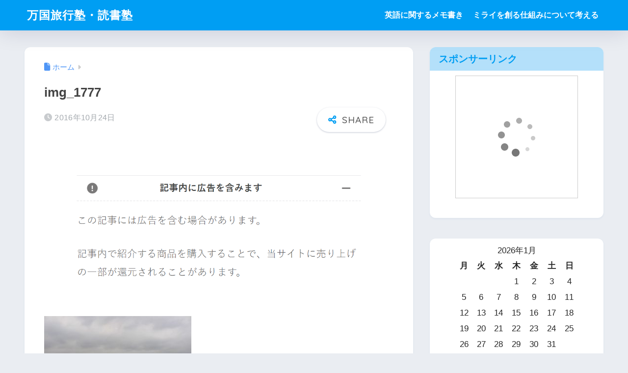

--- FILE ---
content_type: text/html; charset=UTF-8
request_url: https://bangkok-kitchen.net/%E3%80%90%E4%B8%AD%E5%9B%BD%E3%80%91%E6%AD%A6%E6%BC%A2%E3%81%AE%E3%81%8A%E5%8B%A7%E3%82%81%E3%83%9B%E3%83%86%E3%83%AB%EF%BC%88%E3%82%A4%E3%83%B3%E3%82%BF%E3%83%BC%E3%82%B3%E3%83%B3%E3%83%81%E3%83%8D/img_1777
body_size: 17367
content:

<!DOCTYPE html>
<html dir="ltr" lang="ja" prefix="og: https://ogp.me/ns#">
<head>
  <meta charset="utf-8">
  <meta http-equiv="X-UA-Compatible" content="IE=edge">
  <meta name="HandheldFriendly" content="True">
  <meta name="MobileOptimized" content="320">
  <meta name="viewport" content="width=device-width, initial-scale=1, viewport-fit=cover"/>
  <meta name="msapplication-TileColor" content="#1C81E6">
  <meta name="theme-color" content="#1C81E6">
  <link rel="pingback" href="https://bangkok-kitchen.net/xmlrpc.php">
  <title>img_1777 | 万国旅行塾・読書塾</title>

		<!-- All in One SEO 4.9.1.1 - aioseo.com -->
	<meta name="robots" content="max-snippet:-1, max-image-preview:large, max-video-preview:-1" />
	<meta name="author" content="tech"/>
	<link rel="canonical" href="https://bangkok-kitchen.net/%e3%80%90%e4%b8%ad%e5%9b%bd%e3%80%91%e6%ad%a6%e6%bc%a2%e3%81%ae%e3%81%8a%e5%8b%a7%e3%82%81%e3%83%9b%e3%83%86%e3%83%ab%ef%bc%88%e3%82%a4%e3%83%b3%e3%82%bf%e3%83%bc%e3%82%b3%e3%83%b3%e3%83%81%e3%83%8d/img_1777" />
	<meta name="generator" content="All in One SEO (AIOSEO) 4.9.1.1" />
		<meta property="og:locale" content="ja_JP" />
		<meta property="og:site_name" content="万国旅行塾・読書塾 |" />
		<meta property="og:type" content="article" />
		<meta property="og:title" content="img_1777 | 万国旅行塾・読書塾" />
		<meta property="og:url" content="https://bangkok-kitchen.net/%e3%80%90%e4%b8%ad%e5%9b%bd%e3%80%91%e6%ad%a6%e6%bc%a2%e3%81%ae%e3%81%8a%e5%8b%a7%e3%82%81%e3%83%9b%e3%83%86%e3%83%ab%ef%bc%88%e3%82%a4%e3%83%b3%e3%82%bf%e3%83%bc%e3%82%b3%e3%83%b3%e3%83%81%e3%83%8d/img_1777" />
		<meta property="article:published_time" content="2016-10-23T22:05:01+00:00" />
		<meta property="article:modified_time" content="2016-10-23T22:05:01+00:00" />
		<meta name="twitter:card" content="summary" />
		<meta name="twitter:title" content="img_1777 | 万国旅行塾・読書塾" />
		<script type="application/ld+json" class="aioseo-schema">
			{"@context":"https:\/\/schema.org","@graph":[{"@type":"BreadcrumbList","@id":"https:\/\/bangkok-kitchen.net\/%e3%80%90%e4%b8%ad%e5%9b%bd%e3%80%91%e6%ad%a6%e6%bc%a2%e3%81%ae%e3%81%8a%e5%8b%a7%e3%82%81%e3%83%9b%e3%83%86%e3%83%ab%ef%bc%88%e3%82%a4%e3%83%b3%e3%82%bf%e3%83%bc%e3%82%b3%e3%83%b3%e3%83%81%e3%83%8d\/img_1777#breadcrumblist","itemListElement":[{"@type":"ListItem","@id":"https:\/\/bangkok-kitchen.net#listItem","position":1,"name":"Home","item":"https:\/\/bangkok-kitchen.net","nextItem":{"@type":"ListItem","@id":"https:\/\/bangkok-kitchen.net\/%e3%80%90%e4%b8%ad%e5%9b%bd%e3%80%91%e6%ad%a6%e6%bc%a2%e3%81%ae%e3%81%8a%e5%8b%a7%e3%82%81%e3%83%9b%e3%83%86%e3%83%ab%ef%bc%88%e3%82%a4%e3%83%b3%e3%82%bf%e3%83%bc%e3%82%b3%e3%83%b3%e3%83%81%e3%83%8d\/img_1777#listItem","name":"img_1777"}},{"@type":"ListItem","@id":"https:\/\/bangkok-kitchen.net\/%e3%80%90%e4%b8%ad%e5%9b%bd%e3%80%91%e6%ad%a6%e6%bc%a2%e3%81%ae%e3%81%8a%e5%8b%a7%e3%82%81%e3%83%9b%e3%83%86%e3%83%ab%ef%bc%88%e3%82%a4%e3%83%b3%e3%82%bf%e3%83%bc%e3%82%b3%e3%83%b3%e3%83%81%e3%83%8d\/img_1777#listItem","position":2,"name":"img_1777","previousItem":{"@type":"ListItem","@id":"https:\/\/bangkok-kitchen.net#listItem","name":"Home"}}]},{"@type":"ItemPage","@id":"https:\/\/bangkok-kitchen.net\/%e3%80%90%e4%b8%ad%e5%9b%bd%e3%80%91%e6%ad%a6%e6%bc%a2%e3%81%ae%e3%81%8a%e5%8b%a7%e3%82%81%e3%83%9b%e3%83%86%e3%83%ab%ef%bc%88%e3%82%a4%e3%83%b3%e3%82%bf%e3%83%bc%e3%82%b3%e3%83%b3%e3%83%81%e3%83%8d\/img_1777#itempage","url":"https:\/\/bangkok-kitchen.net\/%e3%80%90%e4%b8%ad%e5%9b%bd%e3%80%91%e6%ad%a6%e6%bc%a2%e3%81%ae%e3%81%8a%e5%8b%a7%e3%82%81%e3%83%9b%e3%83%86%e3%83%ab%ef%bc%88%e3%82%a4%e3%83%b3%e3%82%bf%e3%83%bc%e3%82%b3%e3%83%b3%e3%83%81%e3%83%8d\/img_1777","name":"img_1777 | \u4e07\u56fd\u65c5\u884c\u587e\u30fb\u8aad\u66f8\u587e","inLanguage":"ja","isPartOf":{"@id":"https:\/\/bangkok-kitchen.net\/#website"},"breadcrumb":{"@id":"https:\/\/bangkok-kitchen.net\/%e3%80%90%e4%b8%ad%e5%9b%bd%e3%80%91%e6%ad%a6%e6%bc%a2%e3%81%ae%e3%81%8a%e5%8b%a7%e3%82%81%e3%83%9b%e3%83%86%e3%83%ab%ef%bc%88%e3%82%a4%e3%83%b3%e3%82%bf%e3%83%bc%e3%82%b3%e3%83%b3%e3%83%81%e3%83%8d\/img_1777#breadcrumblist"},"author":{"@id":"https:\/\/bangkok-kitchen.net\/author\/popeye850#author"},"creator":{"@id":"https:\/\/bangkok-kitchen.net\/author\/popeye850#author"},"datePublished":"2016-10-24T07:05:01+09:00","dateModified":"2016-10-24T07:05:01+09:00"},{"@type":"Organization","@id":"https:\/\/bangkok-kitchen.net\/#organization","name":"\u4e07\u56fd\u65c5\u884c\u587e\u30fb\u8aad\u66f8\u587e","url":"https:\/\/bangkok-kitchen.net\/"},{"@type":"Person","@id":"https:\/\/bangkok-kitchen.net\/author\/popeye850#author","url":"https:\/\/bangkok-kitchen.net\/author\/popeye850","name":"tech","image":{"@type":"ImageObject","@id":"https:\/\/bangkok-kitchen.net\/%e3%80%90%e4%b8%ad%e5%9b%bd%e3%80%91%e6%ad%a6%e6%bc%a2%e3%81%ae%e3%81%8a%e5%8b%a7%e3%82%81%e3%83%9b%e3%83%86%e3%83%ab%ef%bc%88%e3%82%a4%e3%83%b3%e3%82%bf%e3%83%bc%e3%82%b3%e3%83%b3%e3%83%81%e3%83%8d\/img_1777#authorImage","url":"https:\/\/secure.gravatar.com\/avatar\/0088a7b719d31aa5ce7485b03cb5735f8ebf5bdadc6662aa98992820614ce414?s=96&d=mm&r=g","width":96,"height":96,"caption":"tech"}},{"@type":"WebSite","@id":"https:\/\/bangkok-kitchen.net\/#website","url":"https:\/\/bangkok-kitchen.net\/","name":"\u4e07\u56fd\u65c5\u884c\u587e\u30fb\u8aad\u66f8\u587e","inLanguage":"ja","publisher":{"@id":"https:\/\/bangkok-kitchen.net\/#organization"}}]}
		</script>
		<!-- All in One SEO -->

<link rel='dns-prefetch' href='//fonts.googleapis.com' />
<link rel='dns-prefetch' href='//use.fontawesome.com' />
<link rel="alternate" type="application/rss+xml" title="万国旅行塾・読書塾 &raquo; フィード" href="https://bangkok-kitchen.net/feed" />
<link rel="alternate" type="application/rss+xml" title="万国旅行塾・読書塾 &raquo; コメントフィード" href="https://bangkok-kitchen.net/comments/feed" />
<link rel="alternate" title="oEmbed (JSON)" type="application/json+oembed" href="https://bangkok-kitchen.net/wp-json/oembed/1.0/embed?url=https%3A%2F%2Fbangkok-kitchen.net%2F%25e3%2580%2590%25e4%25b8%25ad%25e5%259b%25bd%25e3%2580%2591%25e6%25ad%25a6%25e6%25bc%25a2%25e3%2581%25ae%25e3%2581%258a%25e5%258b%25a7%25e3%2582%2581%25e3%2583%259b%25e3%2583%2586%25e3%2583%25ab%25ef%25bc%2588%25e3%2582%25a4%25e3%2583%25b3%25e3%2582%25bf%25e3%2583%25bc%25e3%2582%25b3%25e3%2583%25b3%25e3%2583%2581%25e3%2583%258d%2Fimg_1777" />
<link rel="alternate" title="oEmbed (XML)" type="text/xml+oembed" href="https://bangkok-kitchen.net/wp-json/oembed/1.0/embed?url=https%3A%2F%2Fbangkok-kitchen.net%2F%25e3%2580%2590%25e4%25b8%25ad%25e5%259b%25bd%25e3%2580%2591%25e6%25ad%25a6%25e6%25bc%25a2%25e3%2581%25ae%25e3%2581%258a%25e5%258b%25a7%25e3%2582%2581%25e3%2583%259b%25e3%2583%2586%25e3%2583%25ab%25ef%25bc%2588%25e3%2582%25a4%25e3%2583%25b3%25e3%2582%25bf%25e3%2583%25bc%25e3%2582%25b3%25e3%2583%25b3%25e3%2583%2581%25e3%2583%258d%2Fimg_1777&#038;format=xml" />
<style id='wp-img-auto-sizes-contain-inline-css' type='text/css'>
img:is([sizes=auto i],[sizes^="auto," i]){contain-intrinsic-size:3000px 1500px}
/*# sourceURL=wp-img-auto-sizes-contain-inline-css */
</style>
<link rel='stylesheet' id='sng-stylesheet-css' href='https://bangkok-kitchen.net/wp-content/themes/sango-theme/style.css?version=3.11.6' type='text/css' media='all' />
<link rel='stylesheet' id='sng-option-css' href='https://bangkok-kitchen.net/wp-content/themes/sango-theme/entry-option.css?version=3.11.6' type='text/css' media='all' />
<link rel='stylesheet' id='sng-old-css-css' href='https://bangkok-kitchen.net/wp-content/themes/sango-theme/style-old.css?version=3.11.6' type='text/css' media='all' />
<link rel='stylesheet' id='sango_theme_gutenberg-style-css' href='https://bangkok-kitchen.net/wp-content/themes/sango-theme/library/gutenberg/dist/build/style-blocks.css?version=3.11.6' type='text/css' media='all' />
<style id='sango_theme_gutenberg-style-inline-css' type='text/css'>
:root{--sgb-main-color:#009EF3;--sgb-pastel-color:#b4e0fa;--sgb-accent-color:#ffb36b;--sgb-widget-title-color:#009EF3;--sgb-widget-title-bg-color:#b4e0fa;--sgb-bg-color:#eaedf2;--wp--preset--color--sango-main:var(--sgb-main-color);--wp--preset--color--sango-pastel:var(--sgb-pastel-color);--wp--preset--color--sango-accent:var(--sgb-accent-color)}
/*# sourceURL=sango_theme_gutenberg-style-inline-css */
</style>
<link crossorigin="anonymous" rel='stylesheet' id='sng-googlefonts-css' href='https://fonts.googleapis.com/css?family=Quicksand%3A500%2C700&#038;display=swap' type='text/css' media='all' />
<link crossorigin="anonymous" rel='stylesheet' id='sng-fontawesome-css' href='https://use.fontawesome.com/releases/v6.1.1/css/all.css' type='text/css' media='all' />
<style id='wp-emoji-styles-inline-css' type='text/css'>

	img.wp-smiley, img.emoji {
		display: inline !important;
		border: none !important;
		box-shadow: none !important;
		height: 1em !important;
		width: 1em !important;
		margin: 0 0.07em !important;
		vertical-align: -0.1em !important;
		background: none !important;
		padding: 0 !important;
	}
/*# sourceURL=wp-emoji-styles-inline-css */
</style>
<link rel='stylesheet' id='wp-block-library-css' href='https://bangkok-kitchen.net/wp-includes/css/dist/block-library/style.min.css?ver=6.9' type='text/css' media='all' />
<link rel='stylesheet' id='aioseo/css/src/vue/standalone/blocks/table-of-contents/global.scss-css' href='https://bangkok-kitchen.net/wp-content/plugins/all-in-one-seo-pack/dist/Lite/assets/css/table-of-contents/global.e90f6d47.css' type='text/css' media='all' />
<style id='global-styles-inline-css' type='text/css'>
:root{--wp--preset--aspect-ratio--square: 1;--wp--preset--aspect-ratio--4-3: 4/3;--wp--preset--aspect-ratio--3-4: 3/4;--wp--preset--aspect-ratio--3-2: 3/2;--wp--preset--aspect-ratio--2-3: 2/3;--wp--preset--aspect-ratio--16-9: 16/9;--wp--preset--aspect-ratio--9-16: 9/16;--wp--preset--color--black: #000000;--wp--preset--color--cyan-bluish-gray: #abb8c3;--wp--preset--color--white: #ffffff;--wp--preset--color--pale-pink: #f78da7;--wp--preset--color--vivid-red: #cf2e2e;--wp--preset--color--luminous-vivid-orange: #ff6900;--wp--preset--color--luminous-vivid-amber: #fcb900;--wp--preset--color--light-green-cyan: #7bdcb5;--wp--preset--color--vivid-green-cyan: #00d084;--wp--preset--color--pale-cyan-blue: #8ed1fc;--wp--preset--color--vivid-cyan-blue: #0693e3;--wp--preset--color--vivid-purple: #9b51e0;--wp--preset--color--sango-main: var(--sgb-main-color);--wp--preset--color--sango-pastel: var(--sgb-pastel-color);--wp--preset--color--sango-accent: var(--sgb-accent-color);--wp--preset--color--sango-blue: #009EF3;--wp--preset--color--sango-orange: #ffb36b;--wp--preset--color--sango-red: #f88080;--wp--preset--color--sango-green: #90d581;--wp--preset--color--sango-black: #333;--wp--preset--color--sango-gray: gray;--wp--preset--color--sango-silver: whitesmoke;--wp--preset--color--sango-light-blue: #b4e0fa;--wp--preset--color--sango-light-red: #ffebeb;--wp--preset--color--sango-light-orange: #fff9e6;--wp--preset--gradient--vivid-cyan-blue-to-vivid-purple: linear-gradient(135deg,rgb(6,147,227) 0%,rgb(155,81,224) 100%);--wp--preset--gradient--light-green-cyan-to-vivid-green-cyan: linear-gradient(135deg,rgb(122,220,180) 0%,rgb(0,208,130) 100%);--wp--preset--gradient--luminous-vivid-amber-to-luminous-vivid-orange: linear-gradient(135deg,rgb(252,185,0) 0%,rgb(255,105,0) 100%);--wp--preset--gradient--luminous-vivid-orange-to-vivid-red: linear-gradient(135deg,rgb(255,105,0) 0%,rgb(207,46,46) 100%);--wp--preset--gradient--very-light-gray-to-cyan-bluish-gray: linear-gradient(135deg,rgb(238,238,238) 0%,rgb(169,184,195) 100%);--wp--preset--gradient--cool-to-warm-spectrum: linear-gradient(135deg,rgb(74,234,220) 0%,rgb(151,120,209) 20%,rgb(207,42,186) 40%,rgb(238,44,130) 60%,rgb(251,105,98) 80%,rgb(254,248,76) 100%);--wp--preset--gradient--blush-light-purple: linear-gradient(135deg,rgb(255,206,236) 0%,rgb(152,150,240) 100%);--wp--preset--gradient--blush-bordeaux: linear-gradient(135deg,rgb(254,205,165) 0%,rgb(254,45,45) 50%,rgb(107,0,62) 100%);--wp--preset--gradient--luminous-dusk: linear-gradient(135deg,rgb(255,203,112) 0%,rgb(199,81,192) 50%,rgb(65,88,208) 100%);--wp--preset--gradient--pale-ocean: linear-gradient(135deg,rgb(255,245,203) 0%,rgb(182,227,212) 50%,rgb(51,167,181) 100%);--wp--preset--gradient--electric-grass: linear-gradient(135deg,rgb(202,248,128) 0%,rgb(113,206,126) 100%);--wp--preset--gradient--midnight: linear-gradient(135deg,rgb(2,3,129) 0%,rgb(40,116,252) 100%);--wp--preset--font-size--small: 13px;--wp--preset--font-size--medium: 20px;--wp--preset--font-size--large: 36px;--wp--preset--font-size--x-large: 42px;--wp--preset--font-family--default: "Helvetica", "Arial", "Hiragino Kaku Gothic ProN", "Hiragino Sans", YuGothic, "Yu Gothic", "メイリオ", Meiryo, sans-serif;--wp--preset--font-family--notosans: "Noto Sans JP", var(--wp--preset--font-family--default);--wp--preset--font-family--mplusrounded: "M PLUS Rounded 1c", var(--wp--preset--font-family--default);--wp--preset--font-family--dfont: "Quicksand", var(--wp--preset--font-family--default);--wp--preset--spacing--20: 0.44rem;--wp--preset--spacing--30: 0.67rem;--wp--preset--spacing--40: 1rem;--wp--preset--spacing--50: 1.5rem;--wp--preset--spacing--60: 2.25rem;--wp--preset--spacing--70: 3.38rem;--wp--preset--spacing--80: 5.06rem;--wp--preset--shadow--natural: 6px 6px 9px rgba(0, 0, 0, 0.2);--wp--preset--shadow--deep: 12px 12px 50px rgba(0, 0, 0, 0.4);--wp--preset--shadow--sharp: 6px 6px 0px rgba(0, 0, 0, 0.2);--wp--preset--shadow--outlined: 6px 6px 0px -3px rgb(255, 255, 255), 6px 6px rgb(0, 0, 0);--wp--preset--shadow--crisp: 6px 6px 0px rgb(0, 0, 0);--wp--custom--wrap--width: 92%;--wp--custom--wrap--default-width: 800px;--wp--custom--wrap--content-width: 1180px;--wp--custom--wrap--max-width: var(--wp--custom--wrap--content-width);--wp--custom--wrap--side: 30%;--wp--custom--wrap--gap: 2em;--wp--custom--wrap--mobile--padding: 16px;--wp--custom--shadow--large: 0 16px 30px -7px rgba(0, 12, 66, 0.15 );--wp--custom--shadow--large-hover: 0 40px 50px -16px rgba(0, 12, 66, 0.2 );--wp--custom--shadow--medium: 0 6px 13px -3px rgba(0, 12, 66, 0.1), 0 0px 1px rgba(0,30,100, 0.1 );--wp--custom--shadow--medium-hover: 0 12px 45px -9px rgb(0 0 0 / 23%);--wp--custom--shadow--solid: 0 1px 2px 0 rgba(24, 44, 84, 0.1), 0 1px 3px 1px rgba(24, 44, 84, 0.1);--wp--custom--shadow--solid-hover: 0 2px 4px 0 rgba(24, 44, 84, 0.1), 0 2px 8px 0 rgba(24, 44, 84, 0.1);--wp--custom--shadow--small: 0 2px 4px #4385bb12;--wp--custom--rounded--medium: 12px;--wp--custom--rounded--small: 6px;--wp--custom--widget--padding-horizontal: 18px;--wp--custom--widget--padding-vertical: 6px;--wp--custom--widget--icon-margin: 6px;--wp--custom--widget--gap: 2.5em;--wp--custom--entry--gap: 1.5rem;--wp--custom--entry--gap-mobile: 1rem;--wp--custom--entry--border-color: #eaedf2;--wp--custom--animation--fade-in: fadeIn 0.7s ease 0s 1 normal;--wp--custom--animation--header: fadeHeader 1s ease 0s 1 normal;--wp--custom--transition--default: 0.3s ease-in-out;--wp--custom--totop--opacity: 0.6;--wp--custom--totop--right: 18px;--wp--custom--totop--bottom: 20px;--wp--custom--totop--mobile--right: 16px;--wp--custom--totop--mobile--bottom: 10px;--wp--custom--toc--button--opacity: 0.6;--wp--custom--footer--column-gap: 40px;}:root { --wp--style--global--content-size: 900px;--wp--style--global--wide-size: 980px; }:where(body) { margin: 0; }.wp-site-blocks > .alignleft { float: left; margin-right: 2em; }.wp-site-blocks > .alignright { float: right; margin-left: 2em; }.wp-site-blocks > .aligncenter { justify-content: center; margin-left: auto; margin-right: auto; }:where(.wp-site-blocks) > * { margin-block-start: 1.5rem; margin-block-end: 0; }:where(.wp-site-blocks) > :first-child { margin-block-start: 0; }:where(.wp-site-blocks) > :last-child { margin-block-end: 0; }:root { --wp--style--block-gap: 1.5rem; }:root :where(.is-layout-flow) > :first-child{margin-block-start: 0;}:root :where(.is-layout-flow) > :last-child{margin-block-end: 0;}:root :where(.is-layout-flow) > *{margin-block-start: 1.5rem;margin-block-end: 0;}:root :where(.is-layout-constrained) > :first-child{margin-block-start: 0;}:root :where(.is-layout-constrained) > :last-child{margin-block-end: 0;}:root :where(.is-layout-constrained) > *{margin-block-start: 1.5rem;margin-block-end: 0;}:root :where(.is-layout-flex){gap: 1.5rem;}:root :where(.is-layout-grid){gap: 1.5rem;}.is-layout-flow > .alignleft{float: left;margin-inline-start: 0;margin-inline-end: 2em;}.is-layout-flow > .alignright{float: right;margin-inline-start: 2em;margin-inline-end: 0;}.is-layout-flow > .aligncenter{margin-left: auto !important;margin-right: auto !important;}.is-layout-constrained > .alignleft{float: left;margin-inline-start: 0;margin-inline-end: 2em;}.is-layout-constrained > .alignright{float: right;margin-inline-start: 2em;margin-inline-end: 0;}.is-layout-constrained > .aligncenter{margin-left: auto !important;margin-right: auto !important;}.is-layout-constrained > :where(:not(.alignleft):not(.alignright):not(.alignfull)){max-width: var(--wp--style--global--content-size);margin-left: auto !important;margin-right: auto !important;}.is-layout-constrained > .alignwide{max-width: var(--wp--style--global--wide-size);}body .is-layout-flex{display: flex;}.is-layout-flex{flex-wrap: wrap;align-items: center;}.is-layout-flex > :is(*, div){margin: 0;}body .is-layout-grid{display: grid;}.is-layout-grid > :is(*, div){margin: 0;}body{font-family: var(--sgb-font-family);padding-top: 0px;padding-right: 0px;padding-bottom: 0px;padding-left: 0px;}a:where(:not(.wp-element-button)){text-decoration: underline;}:root :where(.wp-element-button, .wp-block-button__link){background-color: #32373c;border-width: 0;color: #fff;font-family: inherit;font-size: inherit;font-style: inherit;font-weight: inherit;letter-spacing: inherit;line-height: inherit;padding-top: calc(0.667em + 2px);padding-right: calc(1.333em + 2px);padding-bottom: calc(0.667em + 2px);padding-left: calc(1.333em + 2px);text-decoration: none;text-transform: inherit;}.has-black-color{color: var(--wp--preset--color--black) !important;}.has-cyan-bluish-gray-color{color: var(--wp--preset--color--cyan-bluish-gray) !important;}.has-white-color{color: var(--wp--preset--color--white) !important;}.has-pale-pink-color{color: var(--wp--preset--color--pale-pink) !important;}.has-vivid-red-color{color: var(--wp--preset--color--vivid-red) !important;}.has-luminous-vivid-orange-color{color: var(--wp--preset--color--luminous-vivid-orange) !important;}.has-luminous-vivid-amber-color{color: var(--wp--preset--color--luminous-vivid-amber) !important;}.has-light-green-cyan-color{color: var(--wp--preset--color--light-green-cyan) !important;}.has-vivid-green-cyan-color{color: var(--wp--preset--color--vivid-green-cyan) !important;}.has-pale-cyan-blue-color{color: var(--wp--preset--color--pale-cyan-blue) !important;}.has-vivid-cyan-blue-color{color: var(--wp--preset--color--vivid-cyan-blue) !important;}.has-vivid-purple-color{color: var(--wp--preset--color--vivid-purple) !important;}.has-sango-main-color{color: var(--wp--preset--color--sango-main) !important;}.has-sango-pastel-color{color: var(--wp--preset--color--sango-pastel) !important;}.has-sango-accent-color{color: var(--wp--preset--color--sango-accent) !important;}.has-sango-blue-color{color: var(--wp--preset--color--sango-blue) !important;}.has-sango-orange-color{color: var(--wp--preset--color--sango-orange) !important;}.has-sango-red-color{color: var(--wp--preset--color--sango-red) !important;}.has-sango-green-color{color: var(--wp--preset--color--sango-green) !important;}.has-sango-black-color{color: var(--wp--preset--color--sango-black) !important;}.has-sango-gray-color{color: var(--wp--preset--color--sango-gray) !important;}.has-sango-silver-color{color: var(--wp--preset--color--sango-silver) !important;}.has-sango-light-blue-color{color: var(--wp--preset--color--sango-light-blue) !important;}.has-sango-light-red-color{color: var(--wp--preset--color--sango-light-red) !important;}.has-sango-light-orange-color{color: var(--wp--preset--color--sango-light-orange) !important;}.has-black-background-color{background-color: var(--wp--preset--color--black) !important;}.has-cyan-bluish-gray-background-color{background-color: var(--wp--preset--color--cyan-bluish-gray) !important;}.has-white-background-color{background-color: var(--wp--preset--color--white) !important;}.has-pale-pink-background-color{background-color: var(--wp--preset--color--pale-pink) !important;}.has-vivid-red-background-color{background-color: var(--wp--preset--color--vivid-red) !important;}.has-luminous-vivid-orange-background-color{background-color: var(--wp--preset--color--luminous-vivid-orange) !important;}.has-luminous-vivid-amber-background-color{background-color: var(--wp--preset--color--luminous-vivid-amber) !important;}.has-light-green-cyan-background-color{background-color: var(--wp--preset--color--light-green-cyan) !important;}.has-vivid-green-cyan-background-color{background-color: var(--wp--preset--color--vivid-green-cyan) !important;}.has-pale-cyan-blue-background-color{background-color: var(--wp--preset--color--pale-cyan-blue) !important;}.has-vivid-cyan-blue-background-color{background-color: var(--wp--preset--color--vivid-cyan-blue) !important;}.has-vivid-purple-background-color{background-color: var(--wp--preset--color--vivid-purple) !important;}.has-sango-main-background-color{background-color: var(--wp--preset--color--sango-main) !important;}.has-sango-pastel-background-color{background-color: var(--wp--preset--color--sango-pastel) !important;}.has-sango-accent-background-color{background-color: var(--wp--preset--color--sango-accent) !important;}.has-sango-blue-background-color{background-color: var(--wp--preset--color--sango-blue) !important;}.has-sango-orange-background-color{background-color: var(--wp--preset--color--sango-orange) !important;}.has-sango-red-background-color{background-color: var(--wp--preset--color--sango-red) !important;}.has-sango-green-background-color{background-color: var(--wp--preset--color--sango-green) !important;}.has-sango-black-background-color{background-color: var(--wp--preset--color--sango-black) !important;}.has-sango-gray-background-color{background-color: var(--wp--preset--color--sango-gray) !important;}.has-sango-silver-background-color{background-color: var(--wp--preset--color--sango-silver) !important;}.has-sango-light-blue-background-color{background-color: var(--wp--preset--color--sango-light-blue) !important;}.has-sango-light-red-background-color{background-color: var(--wp--preset--color--sango-light-red) !important;}.has-sango-light-orange-background-color{background-color: var(--wp--preset--color--sango-light-orange) !important;}.has-black-border-color{border-color: var(--wp--preset--color--black) !important;}.has-cyan-bluish-gray-border-color{border-color: var(--wp--preset--color--cyan-bluish-gray) !important;}.has-white-border-color{border-color: var(--wp--preset--color--white) !important;}.has-pale-pink-border-color{border-color: var(--wp--preset--color--pale-pink) !important;}.has-vivid-red-border-color{border-color: var(--wp--preset--color--vivid-red) !important;}.has-luminous-vivid-orange-border-color{border-color: var(--wp--preset--color--luminous-vivid-orange) !important;}.has-luminous-vivid-amber-border-color{border-color: var(--wp--preset--color--luminous-vivid-amber) !important;}.has-light-green-cyan-border-color{border-color: var(--wp--preset--color--light-green-cyan) !important;}.has-vivid-green-cyan-border-color{border-color: var(--wp--preset--color--vivid-green-cyan) !important;}.has-pale-cyan-blue-border-color{border-color: var(--wp--preset--color--pale-cyan-blue) !important;}.has-vivid-cyan-blue-border-color{border-color: var(--wp--preset--color--vivid-cyan-blue) !important;}.has-vivid-purple-border-color{border-color: var(--wp--preset--color--vivid-purple) !important;}.has-sango-main-border-color{border-color: var(--wp--preset--color--sango-main) !important;}.has-sango-pastel-border-color{border-color: var(--wp--preset--color--sango-pastel) !important;}.has-sango-accent-border-color{border-color: var(--wp--preset--color--sango-accent) !important;}.has-sango-blue-border-color{border-color: var(--wp--preset--color--sango-blue) !important;}.has-sango-orange-border-color{border-color: var(--wp--preset--color--sango-orange) !important;}.has-sango-red-border-color{border-color: var(--wp--preset--color--sango-red) !important;}.has-sango-green-border-color{border-color: var(--wp--preset--color--sango-green) !important;}.has-sango-black-border-color{border-color: var(--wp--preset--color--sango-black) !important;}.has-sango-gray-border-color{border-color: var(--wp--preset--color--sango-gray) !important;}.has-sango-silver-border-color{border-color: var(--wp--preset--color--sango-silver) !important;}.has-sango-light-blue-border-color{border-color: var(--wp--preset--color--sango-light-blue) !important;}.has-sango-light-red-border-color{border-color: var(--wp--preset--color--sango-light-red) !important;}.has-sango-light-orange-border-color{border-color: var(--wp--preset--color--sango-light-orange) !important;}.has-vivid-cyan-blue-to-vivid-purple-gradient-background{background: var(--wp--preset--gradient--vivid-cyan-blue-to-vivid-purple) !important;}.has-light-green-cyan-to-vivid-green-cyan-gradient-background{background: var(--wp--preset--gradient--light-green-cyan-to-vivid-green-cyan) !important;}.has-luminous-vivid-amber-to-luminous-vivid-orange-gradient-background{background: var(--wp--preset--gradient--luminous-vivid-amber-to-luminous-vivid-orange) !important;}.has-luminous-vivid-orange-to-vivid-red-gradient-background{background: var(--wp--preset--gradient--luminous-vivid-orange-to-vivid-red) !important;}.has-very-light-gray-to-cyan-bluish-gray-gradient-background{background: var(--wp--preset--gradient--very-light-gray-to-cyan-bluish-gray) !important;}.has-cool-to-warm-spectrum-gradient-background{background: var(--wp--preset--gradient--cool-to-warm-spectrum) !important;}.has-blush-light-purple-gradient-background{background: var(--wp--preset--gradient--blush-light-purple) !important;}.has-blush-bordeaux-gradient-background{background: var(--wp--preset--gradient--blush-bordeaux) !important;}.has-luminous-dusk-gradient-background{background: var(--wp--preset--gradient--luminous-dusk) !important;}.has-pale-ocean-gradient-background{background: var(--wp--preset--gradient--pale-ocean) !important;}.has-electric-grass-gradient-background{background: var(--wp--preset--gradient--electric-grass) !important;}.has-midnight-gradient-background{background: var(--wp--preset--gradient--midnight) !important;}.has-small-font-size{font-size: var(--wp--preset--font-size--small) !important;}.has-medium-font-size{font-size: var(--wp--preset--font-size--medium) !important;}.has-large-font-size{font-size: var(--wp--preset--font-size--large) !important;}.has-x-large-font-size{font-size: var(--wp--preset--font-size--x-large) !important;}.has-default-font-family{font-family: var(--wp--preset--font-family--default) !important;}.has-notosans-font-family{font-family: var(--wp--preset--font-family--notosans) !important;}.has-mplusrounded-font-family{font-family: var(--wp--preset--font-family--mplusrounded) !important;}.has-dfont-font-family{font-family: var(--wp--preset--font-family--dfont) !important;}
:root :where(.wp-block-button .wp-block-button__link){background-color: var(--wp--preset--color--sango-main);border-radius: var(--wp--custom--rounded--medium);color: #fff;font-size: 18px;font-weight: 600;padding-top: 0.4em;padding-right: 1.3em;padding-bottom: 0.4em;padding-left: 1.3em;}
:root :where(.wp-block-pullquote){font-size: 1.5em;line-height: 1.6;}
/*# sourceURL=global-styles-inline-css */
</style>
<link rel='stylesheet' id='pz-linkcard-css-css' href='//bangkok-kitchen.net/wp-content/uploads/pz-linkcard/style/style.min.css' type='text/css' media='all' />
<link rel='stylesheet' id='child-style-css' href='https://bangkok-kitchen.net/wp-content/themes/sango-theme-child/style.css' type='text/css' media='all' />
<script type="text/javascript" src="https://bangkok-kitchen.net/wp-includes/js/jquery/jquery.min.js?ver=3.7.1" id="jquery-core-js"></script>
<script type="text/javascript" src="https://bangkok-kitchen.net/wp-includes/js/jquery/jquery-migrate.min.js?ver=3.4.1" id="jquery-migrate-js"></script>
<link rel="https://api.w.org/" href="https://bangkok-kitchen.net/wp-json/" /><link rel="alternate" title="JSON" type="application/json" href="https://bangkok-kitchen.net/wp-json/wp/v2/media/1589" /><link rel="EditURI" type="application/rsd+xml" title="RSD" href="https://bangkok-kitchen.net/xmlrpc.php?rsd" />
<link rel='shortlink' href='https://bangkok-kitchen.net/?p=1589' />
<meta name="robots" content="noindex,nofollow" /><meta property="og:title" content="img_1777" />
<meta property="og:description" content="" />
<meta property="og:type" content="article" />
<meta property="og:url" content="https://bangkok-kitchen.net/%e3%80%90%e4%b8%ad%e5%9b%bd%e3%80%91%e6%ad%a6%e6%bc%a2%e3%81%ae%e3%81%8a%e5%8b%a7%e3%82%81%e3%83%9b%e3%83%86%e3%83%ab%ef%bc%88%e3%82%a4%e3%83%b3%e3%82%bf%e3%83%bc%e3%82%b3%e3%83%b3%e3%83%81%e3%83%8d/img_1777" />
<meta property="og:image" content="https://bangkok-kitchen.net/wp-content/themes/sango-theme/library/images/default.jpg" />
<meta name="thumbnail" content="https://bangkok-kitchen.net/wp-content/themes/sango-theme/library/images/default.jpg" />
<meta property="og:site_name" content="万国旅行塾・読書塾" />
<meta name="twitter:card" content="summary_large_image" />
<!-- gtag.js -->
<script async src="https://www.googletagmanager.com/gtag/js?id=G-YHX9BD4SVH"></script>
<script>
	window.dataLayer = window.dataLayer || [];
	function gtag(){dataLayer.push(arguments);}
	gtag('js', new Date());
	gtag('config', 'G-YHX9BD4SVH');
</script>
<link rel="amphtml" href="https://bangkok-kitchen.net/%E3%80%90%E4%B8%AD%E5%9B%BD%E3%80%91%E6%AD%A6%E6%BC%A2%E3%81%AE%E3%81%8A%E5%8B%A7%E3%82%81%E3%83%9B%E3%83%86%E3%83%AB%EF%BC%88%E3%82%A4%E3%83%B3%E3%82%BF%E3%83%BC%E3%82%B3%E3%83%B3%E3%83%81%E3%83%8D/img_1777?amp"><link rel="icon" href="https://bangkok-kitchen.net/wp-content/uploads/2020/05/cropped-favicon2-32x32.png" sizes="32x32" />
<link rel="icon" href="https://bangkok-kitchen.net/wp-content/uploads/2020/05/cropped-favicon2-192x192.png" sizes="192x192" />
<link rel="apple-touch-icon" href="https://bangkok-kitchen.net/wp-content/uploads/2020/05/cropped-favicon2-180x180.png" />
<meta name="msapplication-TileImage" content="https://bangkok-kitchen.net/wp-content/uploads/2020/05/cropped-favicon2-270x270.png" />
<style> a{color:#4f96f6}.header, .drawer__title{background-color:#009EF3}#logo a{color:#FFF}.desktop-nav li a , .mobile-nav li a, #drawer__open, .header-search__open, .drawer__title{color:#FFF}.drawer__title__close span, .drawer__title__close span:before{background:#FFF}.desktop-nav li:after{background:#FFF}.mobile-nav .current-menu-item{border-bottom-color:#FFF}.widgettitle, .sidebar .wp-block-group h2, .drawer .wp-block-group h2{color:#009EF3;background-color:#b4e0fa}#footer-menu a, .copyright{color:#FFF}#footer-menu{background-color:#009EF3}.footer{background-color:#e0e4eb}.footer, .footer a, .footer .widget ul li a{color:#3c3c3c}body{font-size:100%}@media only screen and (min-width:481px){body{font-size:107%}}@media only screen and (min-width:1030px){body{font-size:107%}}.totop{background:#009EF3}.header-info a{color:#FFF;background:linear-gradient(95deg, #738bff, #85e3ec)}.fixed-menu ul{background:#FFF}.fixed-menu a{color:#a2a7ab}.fixed-menu .current-menu-item a, .fixed-menu ul li a.active{color:#009EF3}.post-tab{background:#FFF}.post-tab > div{color:#a7a7a7}body{--sgb-font-family:var(--wp--preset--font-family--default)}#fixed_sidebar{top:0px}:target{scroll-margin-top:0px}.Threads:before{background-image:url("https://bangkok-kitchen.net/wp-content/themes/sango-theme/library/images/threads.svg")}.profile-sns li .Threads:before{background-image:url("https://bangkok-kitchen.net/wp-content/themes/sango-theme/library/images/threads-outline.svg")}.X:before, .follow-x::before{background-image:url("https://bangkok-kitchen.net/wp-content/themes/sango-theme/library/images/x-circle.svg")}</style></head>
<body class="attachment wp-singular attachment-template-default single single-attachment postid-1589 attachmentid-1589 attachment-jpeg wp-theme-sango-theme wp-child-theme-sango-theme-child fa5">
    <div id="container" class="container"> 
  			<header class="header
			">
				<div id="inner-header" class="inner-header wrap">
		<div id="logo" class="logo header-logo h1 dfont">
	<a href="https://bangkok-kitchen.net/" class="header-logo__link">
				万国旅行塾・読書塾	</a>
	</div>
	<div class="header-search">
		<input type="checkbox" class="header-search__input" id="header-search-input" onclick="document.querySelector('.header-search__modal .searchform__input').focus()">
	<label class="header-search__close" for="header-search-input"></label>
	<div class="header-search__modal">
	
<form role="search" method="get" class="searchform" action="https://bangkok-kitchen.net/">
  <div>
    <input type="search" class="searchform__input" name="s" value="" placeholder="検索" />
    <button type="submit" class="searchform__submit" aria-label="検索"><i class="fas fa-search" aria-hidden="true"></i></button>
  </div>
</form>

	</div>
</div>	<nav class="desktop-nav clearfix"><ul id="menu-%e3%83%98%e3%83%83%e3%83%80%e3%83%bc" class="menu"><li id="menu-item-13002" class="menu-item menu-item-type-custom menu-item-object-custom menu-item-13002"><a href="https://bangkok-kitchen.net/en/">英語に関するメモ書き</a></li>
<li id="menu-item-13003" class="menu-item menu-item-type-custom menu-item-object-custom menu-item-13003"><a href="https://bangkok-kitchen.net/pro/">ミライを創る仕組みについて考える</a></li>
</ul></nav></div>
	</header>
		  <div id="content" class="content">
    <div id="inner-content" class="inner-content wrap cf">
      <main id="main">
                  <article id="entry" class="post-1589 attachment type-attachment status-inherit entry nothumb">
            <header class="article-header entry-header">
	<nav id="breadcrumb" class="breadcrumb"><ul itemscope itemtype="http://schema.org/BreadcrumbList"><li itemprop="itemListElement" itemscope itemtype="http://schema.org/ListItem"><a href="https://bangkok-kitchen.net" itemprop="item"><span itemprop="name">ホーム</span></a><meta itemprop="position" content="1" /></li></ul></nav>		<h1 class="entry-title single-title">img_1777</h1>
		<div class="entry-meta vcard">
	<time class="pubdate entry-time" itemprop="datePublished" datetime="2016-10-24">2016年10月24日</time>	</div>
			<input type="checkbox" id="fab">
	<label class="fab-btn extended-fab main-c" for="fab"><i class="fas fa-share-alt" aria-hidden="true"></i></label>
	<label class="fab__close-cover" for="fab"></label>
			<div id="fab__contents">
		<div class="fab__contents-main dfont">
		<label class="fab__contents__close" for="fab"><span></span></label>
		<p class="fab__contents_title">SHARE</p>
					<div class="sns-btn
		 sns-dif	">
				<ul>
			<li class="tw sns-btn__item">
		<a href="https://twitter.com/intent/tweet?url=https%3A%2F%2Fbangkok-kitchen.net%2F%25e3%2580%2590%25e4%25b8%25ad%25e5%259b%25bd%25e3%2580%2591%25e6%25ad%25a6%25e6%25bc%25a2%25e3%2581%25ae%25e3%2581%258a%25e5%258b%25a7%25e3%2582%2581%25e3%2583%259b%25e3%2583%2586%25e3%2583%25ab%25ef%25bc%2588%25e3%2582%25a4%25e3%2583%25b3%25e3%2582%25bf%25e3%2583%25bc%25e3%2582%25b3%25e3%2583%25b3%25e3%2583%2581%25e3%2583%258d%2Fimg_1777&text=img_1777%EF%BD%9C%E4%B8%87%E5%9B%BD%E6%97%85%E8%A1%8C%E5%A1%BE%E3%83%BB%E8%AA%AD%E6%9B%B8%E5%A1%BE" target="_blank" rel="nofollow noopener noreferrer" aria-label="Xでシェアする">
		<img alt="" src="https://bangkok-kitchen.net/wp-content/themes/sango-theme/library/images/x.svg">
		<span class="share_txt">ポスト</span>
		</a>
			</li>
					<li class="fb sns-btn__item">
		<a href="https://www.facebook.com/share.php?u=https%3A%2F%2Fbangkok-kitchen.net%2F%25e3%2580%2590%25e4%25b8%25ad%25e5%259b%25bd%25e3%2580%2591%25e6%25ad%25a6%25e6%25bc%25a2%25e3%2581%25ae%25e3%2581%258a%25e5%258b%25a7%25e3%2582%2581%25e3%2583%259b%25e3%2583%2586%25e3%2583%25ab%25ef%25bc%2588%25e3%2582%25a4%25e3%2583%25b3%25e3%2582%25bf%25e3%2583%25bc%25e3%2582%25b3%25e3%2583%25b3%25e3%2583%2581%25e3%2583%258d%2Fimg_1777" target="_blank" rel="nofollow noopener noreferrer" aria-label="Facebookでシェアする">
		<i class="fab fa-facebook" aria-hidden="true"></i>		<span class="share_txt">シェア</span>
		</a>
			</li>
					<li class="hatebu sns-btn__item">
		<a href="http://b.hatena.ne.jp/add?mode=confirm&url=https%3A%2F%2Fbangkok-kitchen.net%2F%25e3%2580%2590%25e4%25b8%25ad%25e5%259b%25bd%25e3%2580%2591%25e6%25ad%25a6%25e6%25bc%25a2%25e3%2581%25ae%25e3%2581%258a%25e5%258b%25a7%25e3%2582%2581%25e3%2583%259b%25e3%2583%2586%25e3%2583%25ab%25ef%25bc%2588%25e3%2582%25a4%25e3%2583%25b3%25e3%2582%25bf%25e3%2583%25bc%25e3%2582%25b3%25e3%2583%25b3%25e3%2583%2581%25e3%2583%258d%2Fimg_1777&title=img_1777%EF%BD%9C%E4%B8%87%E5%9B%BD%E6%97%85%E8%A1%8C%E5%A1%BE%E3%83%BB%E8%AA%AD%E6%9B%B8%E5%A1%BE" target="_blank" rel="nofollow noopener noreferrer" aria-label="はてブでブックマークする">
		<i class="fa fa-hatebu" aria-hidden="true"></i>
		<span class="share_txt">はてブ</span>
		</a>
			</li>
					<li class="line sns-btn__item">
		<a href="https://social-plugins.line.me/lineit/share?url=https%3A%2F%2Fbangkok-kitchen.net%2F%25e3%2580%2590%25e4%25b8%25ad%25e5%259b%25bd%25e3%2580%2591%25e6%25ad%25a6%25e6%25bc%25a2%25e3%2581%25ae%25e3%2581%258a%25e5%258b%25a7%25e3%2582%2581%25e3%2583%259b%25e3%2583%2586%25e3%2583%25ab%25ef%25bc%2588%25e3%2582%25a4%25e3%2583%25b3%25e3%2582%25bf%25e3%2583%25bc%25e3%2582%25b3%25e3%2583%25b3%25e3%2583%2581%25e3%2583%258d%2Fimg_1777&text=img_1777%EF%BD%9C%E4%B8%87%E5%9B%BD%E6%97%85%E8%A1%8C%E5%A1%BE%E3%83%BB%E8%AA%AD%E6%9B%B8%E5%A1%BE" target="_blank" rel="nofollow noopener noreferrer" aria-label="LINEでシェアする">
					<i class="fab fa-line" aria-hidden="true"></i>
				<span class="share_txt share_txt_line dfont">LINE</span>
		</a>
	</li>
				</ul>
	</div>
				</div>
	</div>
		</header>
<section class="entry-content">
	<div>
<figure class="wp-block-image"><img decoding="async" src="https://static.sangoland.app/0.6773630665839354.png" alt=""/></figure>
</div><p class="attachment"><a href='https://bangkok-kitchen.net/wp-content/uploads/2016/10/IMG_1777.jpg'><img fetchpriority="high" decoding="async" width="300" height="200" src="https://bangkok-kitchen.net/wp-content/uploads/2016/10/IMG_1777-300x200.jpg" class="attachment-medium size-medium" alt="" srcset="https://bangkok-kitchen.net/wp-content/uploads/2016/10/IMG_1777-300x200.jpg 300w, https://bangkok-kitchen.net/wp-content/uploads/2016/10/IMG_1777-768x512.jpg 768w, https://bangkok-kitchen.net/wp-content/uploads/2016/10/IMG_1777-644x429.jpg 644w, https://bangkok-kitchen.net/wp-content/uploads/2016/10/IMG_1777.jpg 864w" sizes="(max-width: 300px) 100vw, 300px" /></a></p>
<p class="attachment"><a href="https://bangkok-kitchen.net/wp-content/uploads/2016/10/IMG_1777.jpg"><img decoding="async" width="300" height="200" src="https://bangkok-kitchen.net/wp-content/uploads/2016/10/IMG_1777-300x200.jpg" class="attachment-medium size-medium" alt="" srcset="https://bangkok-kitchen.net/wp-content/uploads/2016/10/IMG_1777-300x200.jpg 300w, https://bangkok-kitchen.net/wp-content/uploads/2016/10/IMG_1777-768x512.jpg 768w, https://bangkok-kitchen.net/wp-content/uploads/2016/10/IMG_1777-644x429.jpg 644w, https://bangkok-kitchen.net/wp-content/uploads/2016/10/IMG_1777.jpg 864w" sizes="(max-width: 300px) 100vw, 300px"></a></p>
</section>
<footer class="article-footer">
	<aside>
	<div class="footer-contents">
						<div class="sns-btn
			">
		<span class="sns-btn__title dfont">SHARE</span>		<ul>
			<li class="tw sns-btn__item">
		<a href="https://twitter.com/intent/tweet?url=https%3A%2F%2Fbangkok-kitchen.net%2F%25e3%2580%2590%25e4%25b8%25ad%25e5%259b%25bd%25e3%2580%2591%25e6%25ad%25a6%25e6%25bc%25a2%25e3%2581%25ae%25e3%2581%258a%25e5%258b%25a7%25e3%2582%2581%25e3%2583%259b%25e3%2583%2586%25e3%2583%25ab%25ef%25bc%2588%25e3%2582%25a4%25e3%2583%25b3%25e3%2582%25bf%25e3%2583%25bc%25e3%2582%25b3%25e3%2583%25b3%25e3%2583%2581%25e3%2583%258d%2Fimg_1777&text=img_1777%EF%BD%9C%E4%B8%87%E5%9B%BD%E6%97%85%E8%A1%8C%E5%A1%BE%E3%83%BB%E8%AA%AD%E6%9B%B8%E5%A1%BE" target="_blank" rel="nofollow noopener noreferrer" aria-label="Xでシェアする">
		<img alt="" src="https://bangkok-kitchen.net/wp-content/themes/sango-theme/library/images/x.svg">
		<span class="share_txt">ポスト</span>
		</a>
			</li>
					<li class="fb sns-btn__item">
		<a href="https://www.facebook.com/share.php?u=https%3A%2F%2Fbangkok-kitchen.net%2F%25e3%2580%2590%25e4%25b8%25ad%25e5%259b%25bd%25e3%2580%2591%25e6%25ad%25a6%25e6%25bc%25a2%25e3%2581%25ae%25e3%2581%258a%25e5%258b%25a7%25e3%2582%2581%25e3%2583%259b%25e3%2583%2586%25e3%2583%25ab%25ef%25bc%2588%25e3%2582%25a4%25e3%2583%25b3%25e3%2582%25bf%25e3%2583%25bc%25e3%2582%25b3%25e3%2583%25b3%25e3%2583%2581%25e3%2583%258d%2Fimg_1777" target="_blank" rel="nofollow noopener noreferrer" aria-label="Facebookでシェアする">
		<i class="fab fa-facebook" aria-hidden="true"></i>		<span class="share_txt">シェア</span>
		</a>
			</li>
					<li class="hatebu sns-btn__item">
		<a href="http://b.hatena.ne.jp/add?mode=confirm&url=https%3A%2F%2Fbangkok-kitchen.net%2F%25e3%2580%2590%25e4%25b8%25ad%25e5%259b%25bd%25e3%2580%2591%25e6%25ad%25a6%25e6%25bc%25a2%25e3%2581%25ae%25e3%2581%258a%25e5%258b%25a7%25e3%2582%2581%25e3%2583%259b%25e3%2583%2586%25e3%2583%25ab%25ef%25bc%2588%25e3%2582%25a4%25e3%2583%25b3%25e3%2582%25bf%25e3%2583%25bc%25e3%2582%25b3%25e3%2583%25b3%25e3%2583%2581%25e3%2583%258d%2Fimg_1777&title=img_1777%EF%BD%9C%E4%B8%87%E5%9B%BD%E6%97%85%E8%A1%8C%E5%A1%BE%E3%83%BB%E8%AA%AD%E6%9B%B8%E5%A1%BE" target="_blank" rel="nofollow noopener noreferrer" aria-label="はてブでブックマークする">
		<i class="fa fa-hatebu" aria-hidden="true"></i>
		<span class="share_txt">はてブ</span>
		</a>
			</li>
					<li class="line sns-btn__item">
		<a href="https://social-plugins.line.me/lineit/share?url=https%3A%2F%2Fbangkok-kitchen.net%2F%25e3%2580%2590%25e4%25b8%25ad%25e5%259b%25bd%25e3%2580%2591%25e6%25ad%25a6%25e6%25bc%25a2%25e3%2581%25ae%25e3%2581%258a%25e5%258b%25a7%25e3%2582%2581%25e3%2583%259b%25e3%2583%2586%25e3%2583%25ab%25ef%25bc%2588%25e3%2582%25a4%25e3%2583%25b3%25e3%2582%25bf%25e3%2583%25bc%25e3%2582%25b3%25e3%2583%25b3%25e3%2583%2581%25e3%2583%258d%2Fimg_1777&text=img_1777%EF%BD%9C%E4%B8%87%E5%9B%BD%E6%97%85%E8%A1%8C%E5%A1%BE%E3%83%BB%E8%AA%AD%E6%9B%B8%E5%A1%BE" target="_blank" rel="nofollow noopener noreferrer" aria-label="LINEでシェアする">
					<i class="fab fa-line" aria-hidden="true"></i>
				<span class="share_txt share_txt_line dfont">LINE</span>
		</a>
	</li>
				</ul>
	</div>
							<div class="footer-meta dfont">
								</div>
													</div>
			<div class="author-info pastel-bc">
			<div class="author-info__inner">
	<div class="tb">
		<div class="tb-left">
		<div class="author_label">
		<span>この記事を書いた人</span>
		</div>
		<div class="author_img">
		<img alt='' src='https://secure.gravatar.com/avatar/0088a7b719d31aa5ce7485b03cb5735f8ebf5bdadc6662aa98992820614ce414?s=100&#038;d=mm&#038;r=g' srcset='https://secure.gravatar.com/avatar/0088a7b719d31aa5ce7485b03cb5735f8ebf5bdadc6662aa98992820614ce414?s=200&#038;d=mm&#038;r=g 2x' class='avatar avatar-100 photo' height='100' width='100' loading='lazy' decoding='async'/>		</div>
		<dl class="aut">
			<dt>
			<a class="dfont" href="https://bangkok-kitchen.net/author/popeye850">
				<span>tech</span>
			</a>
			</dt>
			<dd></dd>
		</dl>
		</div>
		<div class="tb-right">
		<p>社会保障を調査する人。そして、破天荒トラベラー。三度の飯より旅行が好き。</p>
		<div class="follow_btn dfont">
							<a class="X" href="https://twitter.com/saba_85_2" target="_blank" rel="nofollow noopener noreferrer">X</a>
									<a class="Instagram" href="https://www.instagram.com/tech_bpj/" target="_blank" rel="nofollow noopener noreferrer">Instagram</a>
									<a class="Feedly" href="https://feedly.com/i/subscription/feed/https/bangkok-kitchen.net/feed" target="_blank" rel="nofollow noopener noreferrer">Feedly</a>
									<a class="YouTube" href="https://www.youtube.com/channel/UCnmf0GAFY-enbarOJPF-qEg" target="_blank" rel="nofollow noopener noreferrer">YouTube</a>
							</div>
		</div>
	</div>
	</div>
				</div>
			</aside>
</footer><div id="comments">
			<div id="respond" class="comment-respond">
		<h3 id="reply-title" class="comment-reply-title">コメントを残す <small><a rel="nofollow" id="cancel-comment-reply-link" href="/%E3%80%90%E4%B8%AD%E5%9B%BD%E3%80%91%E6%AD%A6%E6%BC%A2%E3%81%AE%E3%81%8A%E5%8B%A7%E3%82%81%E3%83%9B%E3%83%86%E3%83%AB%EF%BC%88%E3%82%A4%E3%83%B3%E3%82%BF%E3%83%BC%E3%82%B3%E3%83%B3%E3%83%81%E3%83%8D/img_1777#respond" style="display:none;">コメントをキャンセル</a></small></h3><form action="https://bangkok-kitchen.net/wp-comments-post.php" method="post" id="commentform" class="comment-form"><p class="comment-notes"><span id="email-notes">メールアドレスが公開されることはありません。</span> <span class="required-field-message"><span class="required">※</span> が付いている欄は必須項目です</span></p><p class="comment-form-comment"><label for="comment">コメント <span class="required">※</span></label> <textarea id="comment" name="comment" cols="45" rows="8" maxlength="65525" required></textarea></p><p class="comment-form-author"><label for="author">名前 <span class="required">※</span></label> <input id="author" name="author" type="text" value="" size="30" maxlength="245" autocomplete="name" required /></p>
<p class="comment-form-email"><label for="email">メール <span class="required">※</span></label> <input id="email" name="email" type="email" value="" size="30" maxlength="100" aria-describedby="email-notes" autocomplete="email" required /></p>
<p class="comment-form-url"><label for="url">サイト</label> <input id="url" name="url" type="url" value="" size="30" maxlength="200" autocomplete="url" /></p>
<p class="comment-form-cookies-consent"><input id="wp-comment-cookies-consent" name="wp-comment-cookies-consent" type="checkbox" value="yes" /> <label for="wp-comment-cookies-consent">次回のコメントで使用するためブラウザーに自分の名前、メールアドレス、サイトを保存する。</label></p>
<p class="form-submit"><input name="submit" type="submit" id="submit" class="submit" value="コメントを送信" /> <input type='hidden' name='comment_post_ID' value='1589' id='comment_post_ID' />
<input type='hidden' name='comment_parent' id='comment_parent' value='0' />
</p><p class="tsa_param_field_tsa_" style="display:none;">email confirm<span class="required">*</span><input type="text" name="tsa_email_param_field___" id="tsa_email_param_field___" size="30" value="" />
	</p><p class="tsa_param_field_tsa_2" style="display:none;">post date<span class="required">*</span><input type="text" name="tsa_param_field_tsa_3" id="tsa_param_field_tsa_3" size="30" value="2026-01-22 20:38:41" />
	</p><p id="throwsSpamAway">日本語が含まれない投稿は無視されますのでご注意ください。（スパム対策）</p></form>	</div><!-- #respond -->
	</div>
<script type="application/ld+json">{"@context":"http://schema.org","@type":"Article","mainEntityOfPage":"https://bangkok-kitchen.net/%e3%80%90%e4%b8%ad%e5%9b%bd%e3%80%91%e6%ad%a6%e6%bc%a2%e3%81%ae%e3%81%8a%e5%8b%a7%e3%82%81%e3%83%9b%e3%83%86%e3%83%ab%ef%bc%88%e3%82%a4%e3%83%b3%e3%82%bf%e3%83%bc%e3%82%b3%e3%83%b3%e3%83%81%e3%83%8d/img_1777","headline":"img_1777","image":{"@type":"ImageObject","url":"https://bangkok-kitchen.net/wp-content/uploads/2016/10/IMG_1777.jpg","width":864,"height":576},"datePublished":"2016-10-24T07:05:01+0900","dateModified":"2016-10-24T07:05:01+0900","author":{"@type":"Person","name":"tech","url":""},"publisher":{"@type":"Organization","name":"","logo":{"@type":"ImageObject","url":""}},"description":""}</script>            </article>
                                    </main>
        <div id="sidebar1" class="sidebar1 sidebar" role="complementary">
    <aside class="insidesp">
              <div id="notfix" class="normal-sidebar">
          <div id="text-4" class="widget widget_text"><h4 class="widgettitle has-fa-before">スポンサーリンク</h4>			<div class="textwidget"><!-- Rakuten Widget FROM HERE --><script type="text/javascript">rakuten_affiliateId="0ea62065.34400275.0ea62066.204f04c0";rakuten_items="ctsmatch";rakuten_genreId="0";rakuten_recommend="on";rakuten_design="slide";rakuten_size="250x250";rakuten_target="_blank";rakuten_border="on";rakuten_auto_mode="on";rakuten_adNetworkId="a8Net";rakuten_adNetworkUrl="https%3A%2F%2Frpx.a8.net%2Fsvt%2Fejp%3Fa8mat%3D2NG8KZ%2BFEALQY%2B2HOM%2BBS629%26rakuten%3Dy%26a8ejpredirect%3D";rakuten_pointbackId="a16032164187_2NG8KZ_FEALQY_2HOM_BS629";rakuten_mediaId="20011816";</script><script type="text/javascript" src="//xml.affiliate.rakuten.co.jp/widget/js/rakuten_widget.js"></script><!-- Rakuten Widget TO HERE -->
<img border="0" width="1" height="1" src="https://www17.a8.net/0.gif?a8mat=2NG8KZ+FEALQY+2HOM+BS629" alt=""></div>
		</div><div id="calendar-4" class="widget widget_calendar"><div id="calendar_wrap" class="calendar_wrap"><table id="wp-calendar" class="wp-calendar-table">
	<caption>2026年1月</caption>
	<thead>
	<tr>
		<th scope="col" aria-label="月曜日">月</th>
		<th scope="col" aria-label="火曜日">火</th>
		<th scope="col" aria-label="水曜日">水</th>
		<th scope="col" aria-label="木曜日">木</th>
		<th scope="col" aria-label="金曜日">金</th>
		<th scope="col" aria-label="土曜日">土</th>
		<th scope="col" aria-label="日曜日">日</th>
	</tr>
	</thead>
	<tbody>
	<tr>
		<td colspan="3" class="pad">&nbsp;</td><td>1</td><td>2</td><td>3</td><td>4</td>
	</tr>
	<tr>
		<td>5</td><td>6</td><td>7</td><td>8</td><td>9</td><td>10</td><td>11</td>
	</tr>
	<tr>
		<td>12</td><td>13</td><td>14</td><td>15</td><td>16</td><td>17</td><td>18</td>
	</tr>
	<tr>
		<td>19</td><td>20</td><td>21</td><td>22</td><td id="today">23</td><td>24</td><td>25</td>
	</tr>
	<tr>
		<td>26</td><td>27</td><td>28</td><td>29</td><td>30</td><td>31</td>
		<td class="pad" colspan="1">&nbsp;</td>
	</tr>
	</tbody>
	</table><nav aria-label="前と次の月" class="wp-calendar-nav">
		<span class="wp-calendar-nav-prev"><a href="https://bangkok-kitchen.net/2025/11">&laquo; 11月</a></span>
		<span class="pad">&nbsp;</span>
		<span class="wp-calendar-nav-next">&nbsp;</span>
	</nav></div></div><div id="text-6" class="widget widget_text"><h4 class="widgettitle has-fa-before">ブログランキング</h4>			<div class="textwidget"><a target="_blank" href="//www.blogmura.com/ranking.html"><img src="//www.blogmura.com/img/www88_31.gif" width="84" height="29" border="0" alt="ブログランキング・にほんブログ村へ" /></a><a target="_blank" href="//www.blogmura.com/ranking.html"></a><a target="_blank" href="//life.blogmura.com/nenkin/ranking.html"><img src="//life.blogmura.com/nenkin/img/nenkin88_31.gif" width="84" height="29" border="0" alt="" /></a><a target="_blank" href="//life.blogmura.com/nenkin/ranking.html"></a><a target="_blank" href="//money.blogmura.com/mileage/ranking.html"><img src="//money.blogmura.com/mileage/img/mileage88_31.gif" width="88" height="31" border="0" alt="" /></a><br /><a href="//money.blogmura.com/mileage/ranking.html" target="_blank"></a></div>
		</div><div id="search-2" class="widget widget_search">
<form role="search" method="get" class="searchform" action="https://bangkok-kitchen.net/">
  <div>
    <input type="search" class="searchform__input" name="s" value="" placeholder="検索" />
    <button type="submit" class="searchform__submit" aria-label="検索"><i class="fas fa-search" aria-hidden="true"></i></button>
  </div>
</form>

</div><div id="text-3" class="widget widget_text"><h4 class="widgettitle has-fa-before">管理人：tech</h4>			<div class="textwidget"><center><img src="https://bangkok-kitchen.net/wp-content/uploads/2016/04/P7041930-e1537076307771.jpg" align="center" width="220" height="210"></center>
</br>
ときどきメーカー勤務。ときどき銀行勤務。社会保障について詳しい人やってます。現在は国内ホテルの宿泊記、ミステリー小説の感想記などを思いつくままに書いています。
</br>
連絡先　bangkok-kitchen@outlook.jp
</br>


</div>
		</div>	<div class="widget my_popular_posts">
			<ul class="my-widget 
			">
				<li>
					<a href="https://bangkok-kitchen.net/%e4%b8%99%e5%8d%88%ef%bc%88%e3%81%b2%e3%81%ae%e3%81%88%e3%81%86%e3%81%be%ef%bc%89%e3%81%a3%e3%81%a6%e4%bd%95%ef%bc%9f%e3%81%aa%e3%81%9c%e4%b8%99%e5%8d%88%e3%81%ae%e5%b9%b4%e3%81%ab%e3%81%af%e5%87%ba">
						<figure class="my-widget__img">
				<img width="160" height="160" src="https://bangkok-kitchen.net/wp-content/uploads/2016/04/20160420_3-e1461084970514.jpg" alt="ひのえうま（丙午）って何？なぜ”ひのえうま”の年には出生数が減少するの？" >
			</figure>
						<div class="my-widget__text">
			ひのえうま（丙午）って何？なぜ”ひのえうま”の年には出生数が減少するの？						</div>
		</a>
		</li>
				<li>
					<a href="https://bangkok-kitchen.net/bkk-midnight">
						<figure class="my-widget__img">
				<img width="160" height="160" src="https://bangkok-kitchen.net/wp-content/uploads/2019/12/20191220_006-160x160.jpg" alt="バンコクに深夜到着した場合の過ごし方をまとめてみる" >
			</figure>
						<div class="my-widget__text">
			バンコクに深夜到着した場合の過ごし方をまとめてみる						</div>
		</a>
		</li>
				<li>
					<a href="https://bangkok-kitchen.net/tokaikisen_ship_review_201707">
						<figure class="my-widget__img">
				<img width="160" height="160" src="https://bangkok-kitchen.net/wp-content/uploads/2017/06/renderedcontent-414514e2-2340-4488-9d28-f56ce3585c14.jpg" alt="【東海汽船】２等室と特２等室で新島へ行ってみた" >
			</figure>
						<div class="my-widget__text">
			【東海汽船】２等室と特２等室で新島へ行ってみた						</div>
		</a>
		</li>
				<li>
					<a href="https://bangkok-kitchen.net/tsa-tpe">
						<figure class="my-widget__img">
				<img width="160" height="160" src="https://bangkok-kitchen.net/wp-content/uploads/2020/05/20200215_003-160x160.jpg" alt="台北松山から桃園国際空港への移動方法まとめ" >
			</figure>
						<div class="my-widget__text">
			台北松山から桃園国際空港への移動方法まとめ						</div>
		</a>
		</li>
				<li>
					<a href="https://bangkok-kitchen.net/newspaper_editorial_article_summary_201702">
						<figure class="my-widget__img">
				<img width="160" height="160" src="https://bangkok-kitchen.net/wp-content/uploads/2017/01/20170110_001-e1483963250294.jpg" alt="各新聞社の社説の特徴を知ってる？その特徴をまとめてみた" >
			</figure>
						<div class="my-widget__text">
			各新聞社の社説の特徴を知ってる？その特徴をまとめてみた						</div>
		</a>
		</li>
				<li>
					<a href="https://bangkok-kitchen.net/uber_tokyo">
						<figure class="my-widget__img">
				<img width="160" height="160" src="https://bangkok-kitchen.net/wp-content/uploads/2018/09/20180915_004.jpg" alt="Uberを東京で40回ほど使ってみた感想をまとめる" >
			</figure>
						<div class="my-widget__text">
			Uberを東京で40回ほど使ってみた感想をまとめる						</div>
		</a>
		</li>
				<li>
					<a href="https://bangkok-kitchen.net/move_bw_kul_pen">
						<figure class="my-widget__img">
				<img width="160" height="160" src="https://bangkok-kitchen.net/wp-content/uploads/2017/10/IMG_5387.jpg" alt="クアラルンプールからペナンへの交通手段（バス・飛行機・電車）をまとめてみた" >
			</figure>
						<div class="my-widget__text">
			クアラルンプールからペナンへの交通手段（バス・飛行機・電車）をまとめてみた						</div>
		</a>
		</li>
				<li>
					<a href="https://bangkok-kitchen.net/bangkok_massage_recommendation">
						<figure class="my-widget__img">
				<img width="160" height="160" src="https://bangkok-kitchen.net/wp-content/uploads/2017/05/IMG_4262.jpg" alt="バンコクの絶対に後悔させないおすすめマッサージ屋" >
			</figure>
						<div class="my-widget__text">
			バンコクの絶対に後悔させないおすすめマッサージ屋						</div>
		</a>
		</li>
				<li>
					<a href="https://bangkok-kitchen.net/2016jal%e3%81%ae%e5%bd%93%e6%97%a5%e3%82%a2%e3%83%83%e3%83%97%e3%82%b0%e3%83%ac%e3%83%bc%e3%83%89%e3%81%af%e3%81%8a%e5%be%97%e3%81%aa%e3%81%ae%e3%81%8b%e6%a4%9c%e8%a8%bc%e3%81%97%e3%81%a6%e3%81%bf">
						<figure class="my-widget__img">
				<img width="160" height="160" src="https://bangkok-kitchen.net/wp-content/uploads/2016/09/IMG_2461.jpg" alt="JALの当日アップグレードはお得なのか検証してみた" >
			</figure>
						<div class="my-widget__text">
			JALの当日アップグレードはお得なのか検証してみた						</div>
		</a>
		</li>
				<li>
					<a href="https://bangkok-kitchen.net/bkk-klook">
						<figure class="my-widget__img">
				<img width="160" height="160" src="https://bangkok-kitchen.net/wp-content/uploads/2019/12/Photo-2019-08-20-23-04-17-160x160.jpg" alt="バンコクスワンナプーム国際空港のKLOOKカウンターの場所を確認する" >
			</figure>
						<div class="my-widget__text">
			バンコクスワンナプーム国際空港のKLOOKカウンターの場所を確認する						</div>
		</a>
		</li>
					</ul>
	</div>
		<div id="categories-2" class="widget widget_categories"><h4 class="widgettitle has-fa-before">カテゴリー</h4>
			<ul>
					<li class="cat-item cat-item-169"><a href="https://bangkok-kitchen.net/category/%e3%82%af%e3%83%ac%e3%82%b8%e3%83%83%e3%83%88%e3%82%ab%e3%83%bc%e3%83%89">クレジットカード <span class="entry-count dfont">3</span></a>
</li>
	<li class="cat-item cat-item-419"><a href="https://bangkok-kitchen.net/category/%e4%b8%8d%e5%8b%95%e7%94%a3">不動産 <span class="entry-count dfont">11</span></a>
</li>
	<li class="cat-item cat-item-122"><a href="https://bangkok-kitchen.net/category/%e5%9b%bd%e5%86%85%e6%97%85%e8%a1%8c%e3%83%bb%e6%b5%b7%e5%a4%96%e6%97%85%e8%a1%8c">国内旅行・海外旅行 <span class="entry-count dfont">348</span></a>
<ul class='children'>
	<li class="cat-item cat-item-158"><a href="https://bangkok-kitchen.net/category/%e5%9b%bd%e5%86%85%e6%97%85%e8%a1%8c%e3%83%bb%e6%b5%b7%e5%a4%96%e6%97%85%e8%a1%8c/jalone-world">01 JAL/One World <span class="entry-count dfont">34</span></a>
</li>
	<li class="cat-item cat-item-159"><a href="https://bangkok-kitchen.net/category/%e5%9b%bd%e5%86%85%e6%97%85%e8%a1%8c%e3%83%bb%e6%b5%b7%e5%a4%96%e6%97%85%e8%a1%8c/anastar-alliance">02 ANA/Star Alliance <span class="entry-count dfont">29</span></a>
</li>
	<li class="cat-item cat-item-160"><a href="https://bangkok-kitchen.net/category/%e5%9b%bd%e5%86%85%e6%97%85%e8%a1%8c%e3%83%bb%e6%b5%b7%e5%a4%96%e6%97%85%e8%a1%8c/hotel">03 Hotel <span class="entry-count dfont">146</span></a>
	<ul class='children'>
	<li class="cat-item cat-item-424"><a href="https://bangkok-kitchen.net/category/%e5%9b%bd%e5%86%85%e6%97%85%e8%a1%8c%e3%83%bb%e6%b5%b7%e5%a4%96%e6%97%85%e8%a1%8c/hotel/%e7%b7%8f%e5%90%88%e8%a9%95%e4%be%a1%e2%98%85%e2%98%85%e2%98%85%e2%98%85%e2%98%85-hotel">総合評価★★★★★ <span class="entry-count dfont">26</span></a>
</li>
	<li class="cat-item cat-item-425"><a href="https://bangkok-kitchen.net/category/%e5%9b%bd%e5%86%85%e6%97%85%e8%a1%8c%e3%83%bb%e6%b5%b7%e5%a4%96%e6%97%85%e8%a1%8c/hotel/%e7%b7%8f%e5%90%88%e8%a9%95%e4%be%a1%e2%98%85%e2%98%85%e2%98%85%e2%98%85%e2%98%86">総合評価★★★★☆ <span class="entry-count dfont">44</span></a>
</li>
	<li class="cat-item cat-item-426"><a href="https://bangkok-kitchen.net/category/%e5%9b%bd%e5%86%85%e6%97%85%e8%a1%8c%e3%83%bb%e6%b5%b7%e5%a4%96%e6%97%85%e8%a1%8c/hotel/%e7%b7%8f%e5%90%88%e8%a9%95%e4%be%a1%e2%98%85%e2%98%85%e2%98%85%e2%98%86%e2%98%86">総合評価★★★☆☆ <span class="entry-count dfont">37</span></a>
</li>
	<li class="cat-item cat-item-427"><a href="https://bangkok-kitchen.net/category/%e5%9b%bd%e5%86%85%e6%97%85%e8%a1%8c%e3%83%bb%e6%b5%b7%e5%a4%96%e6%97%85%e8%a1%8c/hotel/%e7%b7%8f%e5%90%88%e8%a9%95%e4%be%a1%e2%98%85%e2%98%85%e2%98%86%e2%98%86%e2%98%86">総合評価★★☆☆☆ <span class="entry-count dfont">17</span></a>
</li>
	<li class="cat-item cat-item-449"><a href="https://bangkok-kitchen.net/category/%e5%9b%bd%e5%86%85%e6%97%85%e8%a1%8c%e3%83%bb%e6%b5%b7%e5%a4%96%e6%97%85%e8%a1%8c/hotel/%e7%b7%8f%e5%90%88%e8%a9%95%e4%be%a1%e2%98%85%e2%98%86%e2%98%86%e2%98%86%e2%98%86">総合評価★☆☆☆☆ <span class="entry-count dfont">2</span></a>
</li>
	</ul>
</li>
	<li class="cat-item cat-item-168"><a href="https://bangkok-kitchen.net/category/%e5%9b%bd%e5%86%85%e6%97%85%e8%a1%8c%e3%83%bb%e6%b5%b7%e5%a4%96%e6%97%85%e8%a1%8c/04-airport-lounge">04 Airport Lounge <span class="entry-count dfont">52</span></a>
</li>
	<li class="cat-item cat-item-212"><a href="https://bangkok-kitchen.net/category/%e5%9b%bd%e5%86%85%e6%97%85%e8%a1%8c%e3%83%bb%e6%b5%b7%e5%a4%96%e6%97%85%e8%a1%8c/05-lcc">05 LCC <span class="entry-count dfont">9</span></a>
</li>
	<li class="cat-item cat-item-392"><a href="https://bangkok-kitchen.net/category/%e5%9b%bd%e5%86%85%e6%97%85%e8%a1%8c%e3%83%bb%e6%b5%b7%e5%a4%96%e6%97%85%e8%a1%8c/japan">11 Japan <span class="entry-count dfont">95</span></a>
</li>
	<li class="cat-item cat-item-393"><a href="https://bangkok-kitchen.net/category/%e5%9b%bd%e5%86%85%e6%97%85%e8%a1%8c%e3%83%bb%e6%b5%b7%e5%a4%96%e6%97%85%e8%a1%8c/12-taiwan">12 Taiwan <span class="entry-count dfont">12</span></a>
</li>
	<li class="cat-item cat-item-415"><a href="https://bangkok-kitchen.net/category/%e5%9b%bd%e5%86%85%e6%97%85%e8%a1%8c%e3%83%bb%e6%b5%b7%e5%a4%96%e6%97%85%e8%a1%8c/13-hong-kong">13 Hong Kong <span class="entry-count dfont">9</span></a>
</li>
	<li class="cat-item cat-item-416"><a href="https://bangkok-kitchen.net/category/%e5%9b%bd%e5%86%85%e6%97%85%e8%a1%8c%e3%83%bb%e6%b5%b7%e5%a4%96%e6%97%85%e8%a1%8c/14-china">14 China <span class="entry-count dfont">7</span></a>
</li>
	<li class="cat-item cat-item-417"><a href="https://bangkok-kitchen.net/category/%e5%9b%bd%e5%86%85%e6%97%85%e8%a1%8c%e3%83%bb%e6%b5%b7%e5%a4%96%e6%97%85%e8%a1%8c/15-singapore">15 Singapore <span class="entry-count dfont">11</span></a>
</li>
	<li class="cat-item cat-item-418"><a href="https://bangkok-kitchen.net/category/%e5%9b%bd%e5%86%85%e6%97%85%e8%a1%8c%e3%83%bb%e6%b5%b7%e5%a4%96%e6%97%85%e8%a1%8c/16-thailand">16 Thailand <span class="entry-count dfont">55</span></a>
</li>
	<li class="cat-item cat-item-420"><a href="https://bangkok-kitchen.net/category/%e5%9b%bd%e5%86%85%e6%97%85%e8%a1%8c%e3%83%bb%e6%b5%b7%e5%a4%96%e6%97%85%e8%a1%8c/17-europe">17 Europe <span class="entry-count dfont">17</span></a>
</li>
	<li class="cat-item cat-item-421"><a href="https://bangkok-kitchen.net/category/%e5%9b%bd%e5%86%85%e6%97%85%e8%a1%8c%e3%83%bb%e6%b5%b7%e5%a4%96%e6%97%85%e8%a1%8c/18-malaysia">18 Malaysia <span class="entry-count dfont">21</span></a>
</li>
	<li class="cat-item cat-item-428"><a href="https://bangkok-kitchen.net/category/%e5%9b%bd%e5%86%85%e6%97%85%e8%a1%8c%e3%83%bb%e6%b5%b7%e5%a4%96%e6%97%85%e8%a1%8c/19-vietnam">19 Vietnam <span class="entry-count dfont">7</span></a>
</li>
	<li class="cat-item cat-item-430"><a href="https://bangkok-kitchen.net/category/%e5%9b%bd%e5%86%85%e6%97%85%e8%a1%8c%e3%83%bb%e6%b5%b7%e5%a4%96%e6%97%85%e8%a1%8c/20-usa">20 USA <span class="entry-count dfont">10</span></a>
</li>
	<li class="cat-item cat-item-433"><a href="https://bangkok-kitchen.net/category/%e5%9b%bd%e5%86%85%e6%97%85%e8%a1%8c%e3%83%bb%e6%b5%b7%e5%a4%96%e6%97%85%e8%a1%8c/21-india">21 India <span class="entry-count dfont">6</span></a>
</li>
	<li class="cat-item cat-item-434"><a href="https://bangkok-kitchen.net/category/%e5%9b%bd%e5%86%85%e6%97%85%e8%a1%8c%e3%83%bb%e6%b5%b7%e5%a4%96%e6%97%85%e8%a1%8c/22-indonesia">22 Indonesia <span class="entry-count dfont">8</span></a>
</li>
	<li class="cat-item cat-item-450"><a href="https://bangkok-kitchen.net/category/%e5%9b%bd%e5%86%85%e6%97%85%e8%a1%8c%e3%83%bb%e6%b5%b7%e5%a4%96%e6%97%85%e8%a1%8c/23-australia">23 Australia <span class="entry-count dfont">2</span></a>
</li>
</ul>
</li>
	<li class="cat-item cat-item-1"><a href="https://bangkok-kitchen.net/category/%e6%9c%aa%e5%88%86%e9%a1%9e">未分類 <span class="entry-count dfont">1</span></a>
</li>
	<li class="cat-item cat-item-448"><a href="https://bangkok-kitchen.net/category/%e6%9c%ac">本 <span class="entry-count dfont">29</span></a>
</li>
	<li class="cat-item cat-item-3"><a href="https://bangkok-kitchen.net/category/%e7%a4%be%e4%bc%9a">社会 <span class="entry-count dfont">6</span></a>
</li>
	<li class="cat-item cat-item-431"><a href="https://bangkok-kitchen.net/category/%e9%9d%a9%e9%9d%b4">革靴 <span class="entry-count dfont">5</span></a>
</li>
			</ul>

			</div><div id="recent-posts-2" class="widget widget_recent_entries"><h4 class="widgettitle has-fa-before">Recent Posts</h4>	<ul class="my-widget">
					<li>
		<a href="https://bangkok-kitchen.net/osaka_hotel">
							<figure class="my-widget__img">
				<img width="160" height="160" src="https://bangkok-kitchen.net/wp-content/uploads/2025/11/Photo-2024-01-10-21-53-42-160x160.jpg" alt="【東京】リーガロイヤルホテル大阪 宿泊記 (2024/1)" >
			</figure>
						<div class="my-widget__text">【東京】リーガロイヤルホテル大阪 宿泊記 (2024/1)				</div>
		</a>
		</li>
			<li>
		<a href="https://bangkok-kitchen.net/sotetsu_ariake">
							<figure class="my-widget__img">
				<img width="160" height="160" src="https://bangkok-kitchen.net/wp-content/uploads/2025/05/20241020_Blog_2-2_thum-160x160.jpg" alt="【東京】相鉄グランドフレッサ東京ベイ有明 宿泊記 (2024/8)" >
			</figure>
						<div class="my-widget__text">【東京】相鉄グランドフレッサ東京ベイ有明 宿泊記 (2024/8)				</div>
		</a>
		</li>
			<li>
		<a href="https://bangkok-kitchen.net/dormy_inn_osaka">
							<figure class="my-widget__img">
				<img width="160" height="160" src="https://bangkok-kitchen.net/wp-content/uploads/2024/10/20241019_Blog-10_th-160x160.jpg" alt="【大阪】天然温泉浪華の湯 ドーミーイン大阪谷町 宿泊記 (2023/10)" >
			</figure>
						<div class="my-widget__text">【大阪】天然温泉浪華の湯 ドーミーイン大阪谷町 宿泊記 (2023/10)				</div>
		</a>
		</li>
			<li>
		<a href="https://bangkok-kitchen.net/daiwa_osaka">
							<figure class="my-widget__img">
				<img width="160" height="160" src="https://bangkok-kitchen.net/wp-content/uploads/2024/10/20241013_Blog-17_th-160x160.jpg" alt="【大阪】ダイワロイネット四ツ橋 宿泊記 (2023/10)" >
			</figure>
						<div class="my-widget__text">【大阪】ダイワロイネット四ツ橋 宿泊記 (2023/10)				</div>
		</a>
		</li>
			<li>
		<a href="https://bangkok-kitchen.net/hilton_odaiba">
							<figure class="my-widget__img">
				<img width="160" height="160" src="https://bangkok-kitchen.net/wp-content/uploads/2024/09/20240924_Blog-4_Thum-160x160.jpg" alt="【東京】ヒルトン東京お台場 宿泊記 (2023/8)" >
			</figure>
						<div class="my-widget__text">【東京】ヒルトン東京お台場 宿泊記 (2023/8)				</div>
		</a>
		</li>
			<li>
		<a href="https://bangkok-kitchen.net/hatoya_hotel">
							<figure class="my-widget__img">
				<img width="160" height="160" src="https://bangkok-kitchen.net/wp-content/uploads/2024/09/20240822-18_icatch-160x160.jpg" alt="【静岡】伊東温泉 ハトヤホテル 宿泊記 (2023/8)" >
			</figure>
						<div class="my-widget__text">【静岡】伊東温泉 ハトヤホテル 宿泊記 (2023/8)				</div>
		</a>
		</li>
			<li>
		<a href="https://bangkok-kitchen.net/daiwa_numazu">
							<figure class="my-widget__img">
				<img width="160" height="160" src="https://bangkok-kitchen.net/wp-content/uploads/2024/06/20240609-16_rev-160x160.jpg" alt="ダイワロイネットホテルぬまづ 宿泊記" >
			</figure>
						<div class="my-widget__text">ダイワロイネットホテルぬまづ 宿泊記				</div>
		</a>
		</li>
			<li>
		<a href="https://bangkok-kitchen.net/nh890">
							<figure class="my-widget__img">
				<img width="160" height="160" src="https://bangkok-kitchen.net/wp-content/uploads/2024/06/Photo-2023-06-01-18-45-42_rev-160x160.jpg" alt="【NH890】ANAビジネスクラス　シドニー～東京羽田 搭乗記" >
			</figure>
						<div class="my-widget__text">【NH890】ANAビジネスクラス　シドニー～東京羽田 搭乗記				</div>
		</a>
		</li>
			<li>
		<a href="https://bangkok-kitchen.net/syd_nov">
							<figure class="my-widget__img">
				<img width="160" height="160" src="https://bangkok-kitchen.net/wp-content/uploads/2024/05/20240504-1-160x160.jpg" alt="ノボテルシドニーダーリンハーバー　宿泊記" >
			</figure>
						<div class="my-widget__text">ノボテルシドニーダーリンハーバー　宿泊記				</div>
		</a>
		</li>
			<li>
		<a href="https://bangkok-kitchen.net/syd_mel">
							<figure class="my-widget__img">
				<img width="160" height="160" src="https://bangkok-kitchen.net/wp-content/uploads/2024/02/20240225_001-160x160.jpg" alt="メルキュールシドニー　宿泊記" >
			</figure>
						<div class="my-widget__text">メルキュールシドニー　宿泊記				</div>
		</a>
		</li>
		</ul>
			</div>			        </div>
                    <div id="fixed_sidebar" class="fixed-sidebar">
                  </div>
          </aside>
  </div>
    </div>
  </div>
		<footer class="footer">
				<div id="footer-menu" class="footer-menu">
			<div>
			<a class="footer-menu__btn dfont" href="https://bangkok-kitchen.net/"><i class="fas fa-home" aria-hidden="true"></i> HOME</a>
			</div>
			<nav>
										</nav>
			<p class="copyright dfont">
			&copy; 2026			万国旅行塾・読書塾			All rights reserved.
			</p>
		</div>
		</footer>
		</div> <!-- id="container" -->
<script type="speculationrules">
{"prefetch":[{"source":"document","where":{"and":[{"href_matches":"/*"},{"not":{"href_matches":["/wp-*.php","/wp-admin/*","/wp-content/uploads/*","/wp-content/*","/wp-content/plugins/*","/wp-content/themes/sango-theme-child/*","/wp-content/themes/sango-theme/*","/*\\?(.+)"]}},{"not":{"selector_matches":"a[rel~=\"nofollow\"]"}},{"not":{"selector_matches":".no-prefetch, .no-prefetch a"}}]},"eagerness":"conservative"}]}
</script>
<script type="text/javascript" id="sango_theme_client-block-js-js-extra">
/* <![CDATA[ */
var sgb_client_options = {"site_url":"https://bangkok-kitchen.net","is_logged_in":"","post_id":"1589","save_post_views":"","save_favorite_posts":""};
//# sourceURL=sango_theme_client-block-js-js-extra
/* ]]> */
</script>
<script type="text/javascript" src="https://bangkok-kitchen.net/wp-content/themes/sango-theme/library/gutenberg/dist/client.build.js?version=3.11.6" id="sango_theme_client-block-js-js"></script>
<script type="text/javascript" src="https://bangkok-kitchen.net/wp-includes/js/comment-reply.min.js?ver=6.9" id="comment-reply-js" async="async" data-wp-strategy="async" fetchpriority="low"></script>
<script type="module"  src="https://bangkok-kitchen.net/wp-content/plugins/all-in-one-seo-pack/dist/Lite/assets/table-of-contents.95d0dfce.js" id="aioseo/js/src/vue/standalone/blocks/table-of-contents/frontend.js-js"></script>
<script type="text/javascript" src="https://bangkok-kitchen.net/wp-content/plugins/throws-spam-away/js/tsa_params.min.js" id="throws-spam-away-script-js"></script>
<script id="wp-emoji-settings" type="application/json">
{"baseUrl":"https://s.w.org/images/core/emoji/17.0.2/72x72/","ext":".png","svgUrl":"https://s.w.org/images/core/emoji/17.0.2/svg/","svgExt":".svg","source":{"concatemoji":"https://bangkok-kitchen.net/wp-includes/js/wp-emoji-release.min.js?ver=6.9"}}
</script>
<script type="module">
/* <![CDATA[ */
/*! This file is auto-generated */
const a=JSON.parse(document.getElementById("wp-emoji-settings").textContent),o=(window._wpemojiSettings=a,"wpEmojiSettingsSupports"),s=["flag","emoji"];function i(e){try{var t={supportTests:e,timestamp:(new Date).valueOf()};sessionStorage.setItem(o,JSON.stringify(t))}catch(e){}}function c(e,t,n){e.clearRect(0,0,e.canvas.width,e.canvas.height),e.fillText(t,0,0);t=new Uint32Array(e.getImageData(0,0,e.canvas.width,e.canvas.height).data);e.clearRect(0,0,e.canvas.width,e.canvas.height),e.fillText(n,0,0);const a=new Uint32Array(e.getImageData(0,0,e.canvas.width,e.canvas.height).data);return t.every((e,t)=>e===a[t])}function p(e,t){e.clearRect(0,0,e.canvas.width,e.canvas.height),e.fillText(t,0,0);var n=e.getImageData(16,16,1,1);for(let e=0;e<n.data.length;e++)if(0!==n.data[e])return!1;return!0}function u(e,t,n,a){switch(t){case"flag":return n(e,"\ud83c\udff3\ufe0f\u200d\u26a7\ufe0f","\ud83c\udff3\ufe0f\u200b\u26a7\ufe0f")?!1:!n(e,"\ud83c\udde8\ud83c\uddf6","\ud83c\udde8\u200b\ud83c\uddf6")&&!n(e,"\ud83c\udff4\udb40\udc67\udb40\udc62\udb40\udc65\udb40\udc6e\udb40\udc67\udb40\udc7f","\ud83c\udff4\u200b\udb40\udc67\u200b\udb40\udc62\u200b\udb40\udc65\u200b\udb40\udc6e\u200b\udb40\udc67\u200b\udb40\udc7f");case"emoji":return!a(e,"\ud83e\u1fac8")}return!1}function f(e,t,n,a){let r;const o=(r="undefined"!=typeof WorkerGlobalScope&&self instanceof WorkerGlobalScope?new OffscreenCanvas(300,150):document.createElement("canvas")).getContext("2d",{willReadFrequently:!0}),s=(o.textBaseline="top",o.font="600 32px Arial",{});return e.forEach(e=>{s[e]=t(o,e,n,a)}),s}function r(e){var t=document.createElement("script");t.src=e,t.defer=!0,document.head.appendChild(t)}a.supports={everything:!0,everythingExceptFlag:!0},new Promise(t=>{let n=function(){try{var e=JSON.parse(sessionStorage.getItem(o));if("object"==typeof e&&"number"==typeof e.timestamp&&(new Date).valueOf()<e.timestamp+604800&&"object"==typeof e.supportTests)return e.supportTests}catch(e){}return null}();if(!n){if("undefined"!=typeof Worker&&"undefined"!=typeof OffscreenCanvas&&"undefined"!=typeof URL&&URL.createObjectURL&&"undefined"!=typeof Blob)try{var e="postMessage("+f.toString()+"("+[JSON.stringify(s),u.toString(),c.toString(),p.toString()].join(",")+"));",a=new Blob([e],{type:"text/javascript"});const r=new Worker(URL.createObjectURL(a),{name:"wpTestEmojiSupports"});return void(r.onmessage=e=>{i(n=e.data),r.terminate(),t(n)})}catch(e){}i(n=f(s,u,c,p))}t(n)}).then(e=>{for(const n in e)a.supports[n]=e[n],a.supports.everything=a.supports.everything&&a.supports[n],"flag"!==n&&(a.supports.everythingExceptFlag=a.supports.everythingExceptFlag&&a.supports[n]);var t;a.supports.everythingExceptFlag=a.supports.everythingExceptFlag&&!a.supports.flag,a.supports.everything||((t=a.source||{}).concatemoji?r(t.concatemoji):t.wpemoji&&t.twemoji&&(r(t.twemoji),r(t.wpemoji)))});
//# sourceURL=https://bangkok-kitchen.net/wp-includes/js/wp-emoji-loader.min.js
/* ]]> */
</script>
<script>const sng={};sng.domReady=(fn)=>{document.addEventListener("DOMContentLoaded",fn);if(document.readyState==="interactive"||document.readyState==="complete"){fn();}};sng.fadeIn=(el,display="block")=>{if(el.classList.contains(display)){return;}
el.classList.add(display);function fadeInAnimationEnd(){el.removeEventListener('transitionend',fadeInAnimationEnd);};el.addEventListener('transitionend',fadeInAnimationEnd);requestAnimationFrame(()=>{el.classList.add('active');});};sng.fadeOut=(el,display="block")=>{if(!el.classList.contains('active')){return;}
el.classList.remove('active');function fadeOutAnimationEnd(){el.classList.remove(display);el.removeEventListener('transitionend',fadeOutAnimationEnd);};el.addEventListener('transitionend',fadeOutAnimationEnd);};sng.offsetTop=(el)=>{const rect=el.getBoundingClientRect();const scrollTop=window.pageYOffset||document.documentElement.scrollTop;const top=rect.top+scrollTop;return top};sng.wrapElement=(el,wrapper)=>{el.parentNode.insertBefore(wrapper,el);wrapper.appendChild(el);};sng.scrollTop=()=>{return window.pageYOffset||document.documentElement.scrollTop||document.body.scrollTop||0;};sng.domReady(()=>{fetch("https://bangkok-kitchen.net/?rest_route=/sng/v1/page-count",{method:'POST',body:JSON.stringify({post_id:1589}),})});</script></body>
</html>
